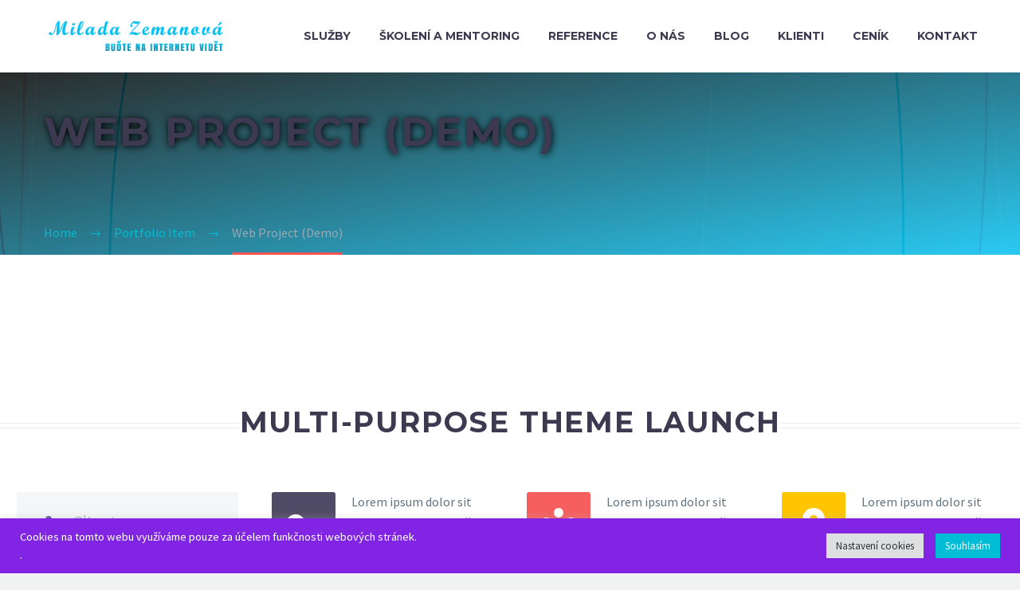

--- FILE ---
content_type: text/html; charset=utf-8
request_url: https://www.google.com/recaptcha/api2/anchor?ar=1&k=6LeAQYYUAAAAAAX2bjaVeFkhZ1YpxFFVH4Mm1tpO&co=aHR0cHM6Ly93d3cubWlsYWRhemVtYW5vdmEuY3o6NDQz&hl=en&v=PoyoqOPhxBO7pBk68S4YbpHZ&size=invisible&anchor-ms=20000&execute-ms=30000&cb=gjprms17i15s
body_size: 48721
content:
<!DOCTYPE HTML><html dir="ltr" lang="en"><head><meta http-equiv="Content-Type" content="text/html; charset=UTF-8">
<meta http-equiv="X-UA-Compatible" content="IE=edge">
<title>reCAPTCHA</title>
<style type="text/css">
/* cyrillic-ext */
@font-face {
  font-family: 'Roboto';
  font-style: normal;
  font-weight: 400;
  font-stretch: 100%;
  src: url(//fonts.gstatic.com/s/roboto/v48/KFO7CnqEu92Fr1ME7kSn66aGLdTylUAMa3GUBHMdazTgWw.woff2) format('woff2');
  unicode-range: U+0460-052F, U+1C80-1C8A, U+20B4, U+2DE0-2DFF, U+A640-A69F, U+FE2E-FE2F;
}
/* cyrillic */
@font-face {
  font-family: 'Roboto';
  font-style: normal;
  font-weight: 400;
  font-stretch: 100%;
  src: url(//fonts.gstatic.com/s/roboto/v48/KFO7CnqEu92Fr1ME7kSn66aGLdTylUAMa3iUBHMdazTgWw.woff2) format('woff2');
  unicode-range: U+0301, U+0400-045F, U+0490-0491, U+04B0-04B1, U+2116;
}
/* greek-ext */
@font-face {
  font-family: 'Roboto';
  font-style: normal;
  font-weight: 400;
  font-stretch: 100%;
  src: url(//fonts.gstatic.com/s/roboto/v48/KFO7CnqEu92Fr1ME7kSn66aGLdTylUAMa3CUBHMdazTgWw.woff2) format('woff2');
  unicode-range: U+1F00-1FFF;
}
/* greek */
@font-face {
  font-family: 'Roboto';
  font-style: normal;
  font-weight: 400;
  font-stretch: 100%;
  src: url(//fonts.gstatic.com/s/roboto/v48/KFO7CnqEu92Fr1ME7kSn66aGLdTylUAMa3-UBHMdazTgWw.woff2) format('woff2');
  unicode-range: U+0370-0377, U+037A-037F, U+0384-038A, U+038C, U+038E-03A1, U+03A3-03FF;
}
/* math */
@font-face {
  font-family: 'Roboto';
  font-style: normal;
  font-weight: 400;
  font-stretch: 100%;
  src: url(//fonts.gstatic.com/s/roboto/v48/KFO7CnqEu92Fr1ME7kSn66aGLdTylUAMawCUBHMdazTgWw.woff2) format('woff2');
  unicode-range: U+0302-0303, U+0305, U+0307-0308, U+0310, U+0312, U+0315, U+031A, U+0326-0327, U+032C, U+032F-0330, U+0332-0333, U+0338, U+033A, U+0346, U+034D, U+0391-03A1, U+03A3-03A9, U+03B1-03C9, U+03D1, U+03D5-03D6, U+03F0-03F1, U+03F4-03F5, U+2016-2017, U+2034-2038, U+203C, U+2040, U+2043, U+2047, U+2050, U+2057, U+205F, U+2070-2071, U+2074-208E, U+2090-209C, U+20D0-20DC, U+20E1, U+20E5-20EF, U+2100-2112, U+2114-2115, U+2117-2121, U+2123-214F, U+2190, U+2192, U+2194-21AE, U+21B0-21E5, U+21F1-21F2, U+21F4-2211, U+2213-2214, U+2216-22FF, U+2308-230B, U+2310, U+2319, U+231C-2321, U+2336-237A, U+237C, U+2395, U+239B-23B7, U+23D0, U+23DC-23E1, U+2474-2475, U+25AF, U+25B3, U+25B7, U+25BD, U+25C1, U+25CA, U+25CC, U+25FB, U+266D-266F, U+27C0-27FF, U+2900-2AFF, U+2B0E-2B11, U+2B30-2B4C, U+2BFE, U+3030, U+FF5B, U+FF5D, U+1D400-1D7FF, U+1EE00-1EEFF;
}
/* symbols */
@font-face {
  font-family: 'Roboto';
  font-style: normal;
  font-weight: 400;
  font-stretch: 100%;
  src: url(//fonts.gstatic.com/s/roboto/v48/KFO7CnqEu92Fr1ME7kSn66aGLdTylUAMaxKUBHMdazTgWw.woff2) format('woff2');
  unicode-range: U+0001-000C, U+000E-001F, U+007F-009F, U+20DD-20E0, U+20E2-20E4, U+2150-218F, U+2190, U+2192, U+2194-2199, U+21AF, U+21E6-21F0, U+21F3, U+2218-2219, U+2299, U+22C4-22C6, U+2300-243F, U+2440-244A, U+2460-24FF, U+25A0-27BF, U+2800-28FF, U+2921-2922, U+2981, U+29BF, U+29EB, U+2B00-2BFF, U+4DC0-4DFF, U+FFF9-FFFB, U+10140-1018E, U+10190-1019C, U+101A0, U+101D0-101FD, U+102E0-102FB, U+10E60-10E7E, U+1D2C0-1D2D3, U+1D2E0-1D37F, U+1F000-1F0FF, U+1F100-1F1AD, U+1F1E6-1F1FF, U+1F30D-1F30F, U+1F315, U+1F31C, U+1F31E, U+1F320-1F32C, U+1F336, U+1F378, U+1F37D, U+1F382, U+1F393-1F39F, U+1F3A7-1F3A8, U+1F3AC-1F3AF, U+1F3C2, U+1F3C4-1F3C6, U+1F3CA-1F3CE, U+1F3D4-1F3E0, U+1F3ED, U+1F3F1-1F3F3, U+1F3F5-1F3F7, U+1F408, U+1F415, U+1F41F, U+1F426, U+1F43F, U+1F441-1F442, U+1F444, U+1F446-1F449, U+1F44C-1F44E, U+1F453, U+1F46A, U+1F47D, U+1F4A3, U+1F4B0, U+1F4B3, U+1F4B9, U+1F4BB, U+1F4BF, U+1F4C8-1F4CB, U+1F4D6, U+1F4DA, U+1F4DF, U+1F4E3-1F4E6, U+1F4EA-1F4ED, U+1F4F7, U+1F4F9-1F4FB, U+1F4FD-1F4FE, U+1F503, U+1F507-1F50B, U+1F50D, U+1F512-1F513, U+1F53E-1F54A, U+1F54F-1F5FA, U+1F610, U+1F650-1F67F, U+1F687, U+1F68D, U+1F691, U+1F694, U+1F698, U+1F6AD, U+1F6B2, U+1F6B9-1F6BA, U+1F6BC, U+1F6C6-1F6CF, U+1F6D3-1F6D7, U+1F6E0-1F6EA, U+1F6F0-1F6F3, U+1F6F7-1F6FC, U+1F700-1F7FF, U+1F800-1F80B, U+1F810-1F847, U+1F850-1F859, U+1F860-1F887, U+1F890-1F8AD, U+1F8B0-1F8BB, U+1F8C0-1F8C1, U+1F900-1F90B, U+1F93B, U+1F946, U+1F984, U+1F996, U+1F9E9, U+1FA00-1FA6F, U+1FA70-1FA7C, U+1FA80-1FA89, U+1FA8F-1FAC6, U+1FACE-1FADC, U+1FADF-1FAE9, U+1FAF0-1FAF8, U+1FB00-1FBFF;
}
/* vietnamese */
@font-face {
  font-family: 'Roboto';
  font-style: normal;
  font-weight: 400;
  font-stretch: 100%;
  src: url(//fonts.gstatic.com/s/roboto/v48/KFO7CnqEu92Fr1ME7kSn66aGLdTylUAMa3OUBHMdazTgWw.woff2) format('woff2');
  unicode-range: U+0102-0103, U+0110-0111, U+0128-0129, U+0168-0169, U+01A0-01A1, U+01AF-01B0, U+0300-0301, U+0303-0304, U+0308-0309, U+0323, U+0329, U+1EA0-1EF9, U+20AB;
}
/* latin-ext */
@font-face {
  font-family: 'Roboto';
  font-style: normal;
  font-weight: 400;
  font-stretch: 100%;
  src: url(//fonts.gstatic.com/s/roboto/v48/KFO7CnqEu92Fr1ME7kSn66aGLdTylUAMa3KUBHMdazTgWw.woff2) format('woff2');
  unicode-range: U+0100-02BA, U+02BD-02C5, U+02C7-02CC, U+02CE-02D7, U+02DD-02FF, U+0304, U+0308, U+0329, U+1D00-1DBF, U+1E00-1E9F, U+1EF2-1EFF, U+2020, U+20A0-20AB, U+20AD-20C0, U+2113, U+2C60-2C7F, U+A720-A7FF;
}
/* latin */
@font-face {
  font-family: 'Roboto';
  font-style: normal;
  font-weight: 400;
  font-stretch: 100%;
  src: url(//fonts.gstatic.com/s/roboto/v48/KFO7CnqEu92Fr1ME7kSn66aGLdTylUAMa3yUBHMdazQ.woff2) format('woff2');
  unicode-range: U+0000-00FF, U+0131, U+0152-0153, U+02BB-02BC, U+02C6, U+02DA, U+02DC, U+0304, U+0308, U+0329, U+2000-206F, U+20AC, U+2122, U+2191, U+2193, U+2212, U+2215, U+FEFF, U+FFFD;
}
/* cyrillic-ext */
@font-face {
  font-family: 'Roboto';
  font-style: normal;
  font-weight: 500;
  font-stretch: 100%;
  src: url(//fonts.gstatic.com/s/roboto/v48/KFO7CnqEu92Fr1ME7kSn66aGLdTylUAMa3GUBHMdazTgWw.woff2) format('woff2');
  unicode-range: U+0460-052F, U+1C80-1C8A, U+20B4, U+2DE0-2DFF, U+A640-A69F, U+FE2E-FE2F;
}
/* cyrillic */
@font-face {
  font-family: 'Roboto';
  font-style: normal;
  font-weight: 500;
  font-stretch: 100%;
  src: url(//fonts.gstatic.com/s/roboto/v48/KFO7CnqEu92Fr1ME7kSn66aGLdTylUAMa3iUBHMdazTgWw.woff2) format('woff2');
  unicode-range: U+0301, U+0400-045F, U+0490-0491, U+04B0-04B1, U+2116;
}
/* greek-ext */
@font-face {
  font-family: 'Roboto';
  font-style: normal;
  font-weight: 500;
  font-stretch: 100%;
  src: url(//fonts.gstatic.com/s/roboto/v48/KFO7CnqEu92Fr1ME7kSn66aGLdTylUAMa3CUBHMdazTgWw.woff2) format('woff2');
  unicode-range: U+1F00-1FFF;
}
/* greek */
@font-face {
  font-family: 'Roboto';
  font-style: normal;
  font-weight: 500;
  font-stretch: 100%;
  src: url(//fonts.gstatic.com/s/roboto/v48/KFO7CnqEu92Fr1ME7kSn66aGLdTylUAMa3-UBHMdazTgWw.woff2) format('woff2');
  unicode-range: U+0370-0377, U+037A-037F, U+0384-038A, U+038C, U+038E-03A1, U+03A3-03FF;
}
/* math */
@font-face {
  font-family: 'Roboto';
  font-style: normal;
  font-weight: 500;
  font-stretch: 100%;
  src: url(//fonts.gstatic.com/s/roboto/v48/KFO7CnqEu92Fr1ME7kSn66aGLdTylUAMawCUBHMdazTgWw.woff2) format('woff2');
  unicode-range: U+0302-0303, U+0305, U+0307-0308, U+0310, U+0312, U+0315, U+031A, U+0326-0327, U+032C, U+032F-0330, U+0332-0333, U+0338, U+033A, U+0346, U+034D, U+0391-03A1, U+03A3-03A9, U+03B1-03C9, U+03D1, U+03D5-03D6, U+03F0-03F1, U+03F4-03F5, U+2016-2017, U+2034-2038, U+203C, U+2040, U+2043, U+2047, U+2050, U+2057, U+205F, U+2070-2071, U+2074-208E, U+2090-209C, U+20D0-20DC, U+20E1, U+20E5-20EF, U+2100-2112, U+2114-2115, U+2117-2121, U+2123-214F, U+2190, U+2192, U+2194-21AE, U+21B0-21E5, U+21F1-21F2, U+21F4-2211, U+2213-2214, U+2216-22FF, U+2308-230B, U+2310, U+2319, U+231C-2321, U+2336-237A, U+237C, U+2395, U+239B-23B7, U+23D0, U+23DC-23E1, U+2474-2475, U+25AF, U+25B3, U+25B7, U+25BD, U+25C1, U+25CA, U+25CC, U+25FB, U+266D-266F, U+27C0-27FF, U+2900-2AFF, U+2B0E-2B11, U+2B30-2B4C, U+2BFE, U+3030, U+FF5B, U+FF5D, U+1D400-1D7FF, U+1EE00-1EEFF;
}
/* symbols */
@font-face {
  font-family: 'Roboto';
  font-style: normal;
  font-weight: 500;
  font-stretch: 100%;
  src: url(//fonts.gstatic.com/s/roboto/v48/KFO7CnqEu92Fr1ME7kSn66aGLdTylUAMaxKUBHMdazTgWw.woff2) format('woff2');
  unicode-range: U+0001-000C, U+000E-001F, U+007F-009F, U+20DD-20E0, U+20E2-20E4, U+2150-218F, U+2190, U+2192, U+2194-2199, U+21AF, U+21E6-21F0, U+21F3, U+2218-2219, U+2299, U+22C4-22C6, U+2300-243F, U+2440-244A, U+2460-24FF, U+25A0-27BF, U+2800-28FF, U+2921-2922, U+2981, U+29BF, U+29EB, U+2B00-2BFF, U+4DC0-4DFF, U+FFF9-FFFB, U+10140-1018E, U+10190-1019C, U+101A0, U+101D0-101FD, U+102E0-102FB, U+10E60-10E7E, U+1D2C0-1D2D3, U+1D2E0-1D37F, U+1F000-1F0FF, U+1F100-1F1AD, U+1F1E6-1F1FF, U+1F30D-1F30F, U+1F315, U+1F31C, U+1F31E, U+1F320-1F32C, U+1F336, U+1F378, U+1F37D, U+1F382, U+1F393-1F39F, U+1F3A7-1F3A8, U+1F3AC-1F3AF, U+1F3C2, U+1F3C4-1F3C6, U+1F3CA-1F3CE, U+1F3D4-1F3E0, U+1F3ED, U+1F3F1-1F3F3, U+1F3F5-1F3F7, U+1F408, U+1F415, U+1F41F, U+1F426, U+1F43F, U+1F441-1F442, U+1F444, U+1F446-1F449, U+1F44C-1F44E, U+1F453, U+1F46A, U+1F47D, U+1F4A3, U+1F4B0, U+1F4B3, U+1F4B9, U+1F4BB, U+1F4BF, U+1F4C8-1F4CB, U+1F4D6, U+1F4DA, U+1F4DF, U+1F4E3-1F4E6, U+1F4EA-1F4ED, U+1F4F7, U+1F4F9-1F4FB, U+1F4FD-1F4FE, U+1F503, U+1F507-1F50B, U+1F50D, U+1F512-1F513, U+1F53E-1F54A, U+1F54F-1F5FA, U+1F610, U+1F650-1F67F, U+1F687, U+1F68D, U+1F691, U+1F694, U+1F698, U+1F6AD, U+1F6B2, U+1F6B9-1F6BA, U+1F6BC, U+1F6C6-1F6CF, U+1F6D3-1F6D7, U+1F6E0-1F6EA, U+1F6F0-1F6F3, U+1F6F7-1F6FC, U+1F700-1F7FF, U+1F800-1F80B, U+1F810-1F847, U+1F850-1F859, U+1F860-1F887, U+1F890-1F8AD, U+1F8B0-1F8BB, U+1F8C0-1F8C1, U+1F900-1F90B, U+1F93B, U+1F946, U+1F984, U+1F996, U+1F9E9, U+1FA00-1FA6F, U+1FA70-1FA7C, U+1FA80-1FA89, U+1FA8F-1FAC6, U+1FACE-1FADC, U+1FADF-1FAE9, U+1FAF0-1FAF8, U+1FB00-1FBFF;
}
/* vietnamese */
@font-face {
  font-family: 'Roboto';
  font-style: normal;
  font-weight: 500;
  font-stretch: 100%;
  src: url(//fonts.gstatic.com/s/roboto/v48/KFO7CnqEu92Fr1ME7kSn66aGLdTylUAMa3OUBHMdazTgWw.woff2) format('woff2');
  unicode-range: U+0102-0103, U+0110-0111, U+0128-0129, U+0168-0169, U+01A0-01A1, U+01AF-01B0, U+0300-0301, U+0303-0304, U+0308-0309, U+0323, U+0329, U+1EA0-1EF9, U+20AB;
}
/* latin-ext */
@font-face {
  font-family: 'Roboto';
  font-style: normal;
  font-weight: 500;
  font-stretch: 100%;
  src: url(//fonts.gstatic.com/s/roboto/v48/KFO7CnqEu92Fr1ME7kSn66aGLdTylUAMa3KUBHMdazTgWw.woff2) format('woff2');
  unicode-range: U+0100-02BA, U+02BD-02C5, U+02C7-02CC, U+02CE-02D7, U+02DD-02FF, U+0304, U+0308, U+0329, U+1D00-1DBF, U+1E00-1E9F, U+1EF2-1EFF, U+2020, U+20A0-20AB, U+20AD-20C0, U+2113, U+2C60-2C7F, U+A720-A7FF;
}
/* latin */
@font-face {
  font-family: 'Roboto';
  font-style: normal;
  font-weight: 500;
  font-stretch: 100%;
  src: url(//fonts.gstatic.com/s/roboto/v48/KFO7CnqEu92Fr1ME7kSn66aGLdTylUAMa3yUBHMdazQ.woff2) format('woff2');
  unicode-range: U+0000-00FF, U+0131, U+0152-0153, U+02BB-02BC, U+02C6, U+02DA, U+02DC, U+0304, U+0308, U+0329, U+2000-206F, U+20AC, U+2122, U+2191, U+2193, U+2212, U+2215, U+FEFF, U+FFFD;
}
/* cyrillic-ext */
@font-face {
  font-family: 'Roboto';
  font-style: normal;
  font-weight: 900;
  font-stretch: 100%;
  src: url(//fonts.gstatic.com/s/roboto/v48/KFO7CnqEu92Fr1ME7kSn66aGLdTylUAMa3GUBHMdazTgWw.woff2) format('woff2');
  unicode-range: U+0460-052F, U+1C80-1C8A, U+20B4, U+2DE0-2DFF, U+A640-A69F, U+FE2E-FE2F;
}
/* cyrillic */
@font-face {
  font-family: 'Roboto';
  font-style: normal;
  font-weight: 900;
  font-stretch: 100%;
  src: url(//fonts.gstatic.com/s/roboto/v48/KFO7CnqEu92Fr1ME7kSn66aGLdTylUAMa3iUBHMdazTgWw.woff2) format('woff2');
  unicode-range: U+0301, U+0400-045F, U+0490-0491, U+04B0-04B1, U+2116;
}
/* greek-ext */
@font-face {
  font-family: 'Roboto';
  font-style: normal;
  font-weight: 900;
  font-stretch: 100%;
  src: url(//fonts.gstatic.com/s/roboto/v48/KFO7CnqEu92Fr1ME7kSn66aGLdTylUAMa3CUBHMdazTgWw.woff2) format('woff2');
  unicode-range: U+1F00-1FFF;
}
/* greek */
@font-face {
  font-family: 'Roboto';
  font-style: normal;
  font-weight: 900;
  font-stretch: 100%;
  src: url(//fonts.gstatic.com/s/roboto/v48/KFO7CnqEu92Fr1ME7kSn66aGLdTylUAMa3-UBHMdazTgWw.woff2) format('woff2');
  unicode-range: U+0370-0377, U+037A-037F, U+0384-038A, U+038C, U+038E-03A1, U+03A3-03FF;
}
/* math */
@font-face {
  font-family: 'Roboto';
  font-style: normal;
  font-weight: 900;
  font-stretch: 100%;
  src: url(//fonts.gstatic.com/s/roboto/v48/KFO7CnqEu92Fr1ME7kSn66aGLdTylUAMawCUBHMdazTgWw.woff2) format('woff2');
  unicode-range: U+0302-0303, U+0305, U+0307-0308, U+0310, U+0312, U+0315, U+031A, U+0326-0327, U+032C, U+032F-0330, U+0332-0333, U+0338, U+033A, U+0346, U+034D, U+0391-03A1, U+03A3-03A9, U+03B1-03C9, U+03D1, U+03D5-03D6, U+03F0-03F1, U+03F4-03F5, U+2016-2017, U+2034-2038, U+203C, U+2040, U+2043, U+2047, U+2050, U+2057, U+205F, U+2070-2071, U+2074-208E, U+2090-209C, U+20D0-20DC, U+20E1, U+20E5-20EF, U+2100-2112, U+2114-2115, U+2117-2121, U+2123-214F, U+2190, U+2192, U+2194-21AE, U+21B0-21E5, U+21F1-21F2, U+21F4-2211, U+2213-2214, U+2216-22FF, U+2308-230B, U+2310, U+2319, U+231C-2321, U+2336-237A, U+237C, U+2395, U+239B-23B7, U+23D0, U+23DC-23E1, U+2474-2475, U+25AF, U+25B3, U+25B7, U+25BD, U+25C1, U+25CA, U+25CC, U+25FB, U+266D-266F, U+27C0-27FF, U+2900-2AFF, U+2B0E-2B11, U+2B30-2B4C, U+2BFE, U+3030, U+FF5B, U+FF5D, U+1D400-1D7FF, U+1EE00-1EEFF;
}
/* symbols */
@font-face {
  font-family: 'Roboto';
  font-style: normal;
  font-weight: 900;
  font-stretch: 100%;
  src: url(//fonts.gstatic.com/s/roboto/v48/KFO7CnqEu92Fr1ME7kSn66aGLdTylUAMaxKUBHMdazTgWw.woff2) format('woff2');
  unicode-range: U+0001-000C, U+000E-001F, U+007F-009F, U+20DD-20E0, U+20E2-20E4, U+2150-218F, U+2190, U+2192, U+2194-2199, U+21AF, U+21E6-21F0, U+21F3, U+2218-2219, U+2299, U+22C4-22C6, U+2300-243F, U+2440-244A, U+2460-24FF, U+25A0-27BF, U+2800-28FF, U+2921-2922, U+2981, U+29BF, U+29EB, U+2B00-2BFF, U+4DC0-4DFF, U+FFF9-FFFB, U+10140-1018E, U+10190-1019C, U+101A0, U+101D0-101FD, U+102E0-102FB, U+10E60-10E7E, U+1D2C0-1D2D3, U+1D2E0-1D37F, U+1F000-1F0FF, U+1F100-1F1AD, U+1F1E6-1F1FF, U+1F30D-1F30F, U+1F315, U+1F31C, U+1F31E, U+1F320-1F32C, U+1F336, U+1F378, U+1F37D, U+1F382, U+1F393-1F39F, U+1F3A7-1F3A8, U+1F3AC-1F3AF, U+1F3C2, U+1F3C4-1F3C6, U+1F3CA-1F3CE, U+1F3D4-1F3E0, U+1F3ED, U+1F3F1-1F3F3, U+1F3F5-1F3F7, U+1F408, U+1F415, U+1F41F, U+1F426, U+1F43F, U+1F441-1F442, U+1F444, U+1F446-1F449, U+1F44C-1F44E, U+1F453, U+1F46A, U+1F47D, U+1F4A3, U+1F4B0, U+1F4B3, U+1F4B9, U+1F4BB, U+1F4BF, U+1F4C8-1F4CB, U+1F4D6, U+1F4DA, U+1F4DF, U+1F4E3-1F4E6, U+1F4EA-1F4ED, U+1F4F7, U+1F4F9-1F4FB, U+1F4FD-1F4FE, U+1F503, U+1F507-1F50B, U+1F50D, U+1F512-1F513, U+1F53E-1F54A, U+1F54F-1F5FA, U+1F610, U+1F650-1F67F, U+1F687, U+1F68D, U+1F691, U+1F694, U+1F698, U+1F6AD, U+1F6B2, U+1F6B9-1F6BA, U+1F6BC, U+1F6C6-1F6CF, U+1F6D3-1F6D7, U+1F6E0-1F6EA, U+1F6F0-1F6F3, U+1F6F7-1F6FC, U+1F700-1F7FF, U+1F800-1F80B, U+1F810-1F847, U+1F850-1F859, U+1F860-1F887, U+1F890-1F8AD, U+1F8B0-1F8BB, U+1F8C0-1F8C1, U+1F900-1F90B, U+1F93B, U+1F946, U+1F984, U+1F996, U+1F9E9, U+1FA00-1FA6F, U+1FA70-1FA7C, U+1FA80-1FA89, U+1FA8F-1FAC6, U+1FACE-1FADC, U+1FADF-1FAE9, U+1FAF0-1FAF8, U+1FB00-1FBFF;
}
/* vietnamese */
@font-face {
  font-family: 'Roboto';
  font-style: normal;
  font-weight: 900;
  font-stretch: 100%;
  src: url(//fonts.gstatic.com/s/roboto/v48/KFO7CnqEu92Fr1ME7kSn66aGLdTylUAMa3OUBHMdazTgWw.woff2) format('woff2');
  unicode-range: U+0102-0103, U+0110-0111, U+0128-0129, U+0168-0169, U+01A0-01A1, U+01AF-01B0, U+0300-0301, U+0303-0304, U+0308-0309, U+0323, U+0329, U+1EA0-1EF9, U+20AB;
}
/* latin-ext */
@font-face {
  font-family: 'Roboto';
  font-style: normal;
  font-weight: 900;
  font-stretch: 100%;
  src: url(//fonts.gstatic.com/s/roboto/v48/KFO7CnqEu92Fr1ME7kSn66aGLdTylUAMa3KUBHMdazTgWw.woff2) format('woff2');
  unicode-range: U+0100-02BA, U+02BD-02C5, U+02C7-02CC, U+02CE-02D7, U+02DD-02FF, U+0304, U+0308, U+0329, U+1D00-1DBF, U+1E00-1E9F, U+1EF2-1EFF, U+2020, U+20A0-20AB, U+20AD-20C0, U+2113, U+2C60-2C7F, U+A720-A7FF;
}
/* latin */
@font-face {
  font-family: 'Roboto';
  font-style: normal;
  font-weight: 900;
  font-stretch: 100%;
  src: url(//fonts.gstatic.com/s/roboto/v48/KFO7CnqEu92Fr1ME7kSn66aGLdTylUAMa3yUBHMdazQ.woff2) format('woff2');
  unicode-range: U+0000-00FF, U+0131, U+0152-0153, U+02BB-02BC, U+02C6, U+02DA, U+02DC, U+0304, U+0308, U+0329, U+2000-206F, U+20AC, U+2122, U+2191, U+2193, U+2212, U+2215, U+FEFF, U+FFFD;
}

</style>
<link rel="stylesheet" type="text/css" href="https://www.gstatic.com/recaptcha/releases/PoyoqOPhxBO7pBk68S4YbpHZ/styles__ltr.css">
<script nonce="GrNDHyDvrderKg_ErnJoBw" type="text/javascript">window['__recaptcha_api'] = 'https://www.google.com/recaptcha/api2/';</script>
<script type="text/javascript" src="https://www.gstatic.com/recaptcha/releases/PoyoqOPhxBO7pBk68S4YbpHZ/recaptcha__en.js" nonce="GrNDHyDvrderKg_ErnJoBw">
      
    </script></head>
<body><div id="rc-anchor-alert" class="rc-anchor-alert"></div>
<input type="hidden" id="recaptcha-token" value="[base64]">
<script type="text/javascript" nonce="GrNDHyDvrderKg_ErnJoBw">
      recaptcha.anchor.Main.init("[\x22ainput\x22,[\x22bgdata\x22,\x22\x22,\[base64]/[base64]/[base64]/[base64]/[base64]/[base64]/KGcoTywyNTMsTy5PKSxVRyhPLEMpKTpnKE8sMjUzLEMpLE8pKSxsKSksTykpfSxieT1mdW5jdGlvbihDLE8sdSxsKXtmb3IobD0odT1SKEMpLDApO08+MDtPLS0pbD1sPDw4fFooQyk7ZyhDLHUsbCl9LFVHPWZ1bmN0aW9uKEMsTyl7Qy5pLmxlbmd0aD4xMDQ/[base64]/[base64]/[base64]/[base64]/[base64]/[base64]/[base64]\\u003d\x22,\[base64]\\u003d\x22,\x22w6M1VkzCucKawrTClcOzwrgZJsOlw7bDqXkBwoXDpsOmwonDikgaAcKcwooCNBVJBcOQw6vDjsKGwr16ViJSw4sFw4XCoCvCnRFbb8Ozw6PCtgjCjsKbaMOefcO9wrZMwq5vPy8ew5DCo2vCrMOQOsO/[base64]/CgVQkBcOINFXCkVACw5LDuwjChHctQsO+w7ESw7/[base64]/wpPCgMOaXXHCkSnDmHfCtzJSa8OQB8OwwqjDn8O7wqd6wrpMRnZ+OMO8wpMBGcOebxPCi8KXWlLDmDojRGhVEUzCsMKfwqA/BSnCrcKSc3zDuh/[base64]/Cr8K/w44vw7hOw4wRFMK0w71Pw6dvBDPDpQ7Cu8Kww4E9w44cw5PCn8KvFMKVTwrDg8O2BsO7HGTCisKoPjTDplpmYwPDtjrDj0kOYsOhCcK2wp3DhsKka8K/wp4rw6UiXHEcwq4/[base64]/CgMOIY8KQw4cIKsKRwp3Doxx1XMK/SsORJMOUJsKRH3XDjcODYgZwBTBgwopiBDRIIMK+wqJkfygQw6Myw4TCjTrDhHcLwpt6eR/CqMKzwqVuNsOQw4oHwojDgHjCkQtaAnfChsKEJcO6OU/DpQTDphkDw5nComA3BMKfwp9HfBXDiMO1wp/DjsOvwqrCnMOCY8OoJMKgfcOMQsO3wp9HQMKiRQIAw6DDmUjDqsKJT8O+w54DVcOWa8Ocw7R/w50dwrvCssKRQj/[base64]/CnMKDQGQjOSsEwoHCk8KoP8K3w4/DjcKgP8KTIMOcZwLDrMKQMkbDoMOGOyUyw5EjUHM9wqVrw5M0ecKsw4o1wpPClcKJwoQzTBDCj2xDSmjDlmLCucKPw4TDmcKRNcOGwpbCtmYJw7gQZ8KOw6ktXH/CgcK1YMKIwo98wqt6U1opGcOTw6PDuMO1Q8KVBsO7w6/[base64]/DgyvChMOoNxwaD8Onw5pdwrbCk8ODwr0YwpBDw6EZbcO+wrPDmMKuGVbCn8OBwosZw7zDoS42w7zDucKqAnEZZz/ChRFtTMO3e2PDssKOwo3ChAnCm8KLw5fCk8K5w4FPfsOSesK7N8OMwqXCvmwwwp98wr3Crz4dI8KFa8KCTB3ClmAzF8Kwwo/DgMO1MC0rKEPCjh7CoCXDmnhqK8OnGMO7XDfCkXrDuzjDln7DjcK3L8OcwqjCmMKjwqRqIhLDqMOEKMOXwpLCs8O1HsKATSZ7TWLDkcKqPcOfCmosw5o5w5/[base64]/CgcOkw5nDrcKGwo8hw5PCv8OKOsKEwqPCvA1iwooNXTDCjMOLw7bDm8KoKcOsSGDDs8ObQTvDtRnDvMKNw5ZoUsKGw5nCgU/DhsK1eAFaFMKQZcOwwq3DqsO7wrgWwrrCpEsaw4bDicKqw7xcHcO5UsK9TnTCvsO1N8KSwqsqNm0nbMOLw7ZWwrlwJMKaL8Oiw4HCpBPCg8KPD8O9dF3DmcO9T8KSHcOsw64Jwr3CoMOfXxYAScOqdwZHw6tKw4tzfwkCa8OefgViesKKOTzDlE/Ci8K1w5Y5w7fCgsKrw5fClsKbXkpwwq4dOMO0GS3DhsOYwqB8RVhuw5zDpGDDt3dQcsOGwpVBw74UWMK9H8ONwr3DpxQEKAMNWGjDonbCnlrCp8Oiwr7DhcKVO8KwN1NLw5/DsCQvOMK/w5nCl0YqOxjCmxJfw75VFMKwWRDDj8OOUMK0eR4nTR0gYcOPJzHDjsOuw5cpOUYUwqbCo0BKwrDDkMOXbRtJTSZ3wpBcwrjCl8KewpTCsAzCqMOyIsOJw4jCjQHDri3DtT1HM8OQegrCmsK2b8OJw5VdwqrCuWTCsMKPwrs7w4pmwo/DnFJQSsOhF2s+w6lYw5UTw7rCkx4oMMKbw6JLw67DvMK9w5nDinAlHyjDjMOQw5h/w7fDlC06Q8OAHsOew5Bjw6lbaSzDv8K6wpjCvhRtw6fCsHoww7XDtUUfwpzDpxkKwq9lFW/CkWLDgcOCwofCnsK6w6kKw6PCm8OeV1fDm8OUfMK9wqcmwqlww4HDjAIMwo1dwoLDrC1Ow47DrcOQwqJJaiHDrXItw6nCiwPDvUrCsMONPMK/d8K7wrPDpcKHwpXCtsOcOcKIwrXCrcK2wrlPw4BJNg0nT3Eqc8OiYQ3DpcKKV8Kgw4RaDhJ3wo0MM8O4F8OLXsOkw4I+w51xAsOfwqplIMKzw4Ikw5dIHcKoQ8O8L8OtEUZhwrjCqmPDqMKzwp/[base64]/[base64]/CnMOmR10GwqnCp8Knwoxiwp5ow5/ClTBZwqnCg1t4w67ClcOzF8KnwpoTRsK2wpp0w54Tw4jCj8Kiw4l1fcOIw6vChsO3w6p/[base64]/DqcKwAMO0w7LDscOQHRU7DnTDgMOvw4wFw7Z9w6DCgDnCiMKEwpR7wrnCjDzCicObNCQ3DEbDqMONeQAKw7LDijbCu8OCw5ZgP3l9wqh9ccO/[base64]/Cnx45fsK4GU7DvRHClcKFCDdMw695XWrDsTErwoXCriTCukNaw4ZHw7fDt2A8CMO9AsK0woopwp4VwowxwoPDjsKPwqzDgh/DncOvZQ7DsMOMSsKaaU/DjwIvwpsiKsKAw7vCrsObw7FkwqNVwpASHQ3DpnzDuw4Mw4HDiMO2ZcO/[base64]/CtCPClSRRw4sTc0XCksODTMKrdMOrA8KlXsK8w589WUTCrwvDjcKcRcKxw7XDlgTCkWshw5HCosOSwp/CssKrFwLCvsOHw504Kx3CocKQKFFWUG3DusK3Shk6ccKWDsKwRsKvw4XCo8OrR8OuTcOQwrUCeVvCosK/wr/Cm8OYw40owoTCrDtkecOYexLCrcOuXQQLwohAwp0JK8KDw5Mew4NTwpbCm2rDrMKaWcKEwoF9w6V/wqHCgDk3w7rDgGTCh8KQw6Y3MC51wpzCilAFw7gracOJw7bDq0tnw7fCmsKaRcOsWjfChXHDtHFpwoxhwqg8CsOZR2F5wqTDiMOawpzDo8Kjw5rDmcOPI8KRQMKZwqTCk8K5woTDvcKxO8OVwr0/wp91ZsO5w6zCtsOuw6XDvMKDw4LClS4wwpnCkXRdAC/[base64]/OMOLI1/Cm8OAPDAbw58iRcOVI8O+worDvB0LaGHDpRJ4w7xMwrsvXCcNKMKlf8K6wqQHw58vw5UEKcKIwrRGw7htXMKmKsKdwpIaw4HCh8OsJSRiFS3CusO0wqHDhsOEw6PDtMKxwphpAk7DhMO3I8OUw6PCuHJSZMKjwpRGHT/[base64]/DrhkawoPDtsKyw4bCtcKhwqNnSWZWFmB4YDLChcKrX3hewonChgjCh30ywrwRwrllwo/DlcOYwp8Ew7DCssKWwqjDmDDDh2PDpC1qw7NhPk/[base64]/Dr8O5woHDkx9fw4dww7Ekw4PDhGnCqW7DgVHDtMKSdRTDrcO8wq7DsVsKw4wvJsKywpB6CcK3d8OIw4nCtcOqDQ/[base64]/[base64]/DlMOGwoDCtcKGM8KmICkdw5jCold9wqouw75kG2lcckPDgsOJwq1JbxRww6PCqiHDrSbDqTRgMBtIC1MUwo5nwpTCvMKJwpDDjMKXecOAwoRGw7gbw6IUwq3Dq8KawonDgsKEbcKPAhhmYXZODMOBwphxwqAJwrcjw6PClSRwP1pYZsOYI8KzaQ/[base64]/w5zDoRfCgMO1wqIfOcOxEBHDksOuI25PEsOrw6LClALDmMOCJ044wrnCumnCr8Oewo/DpcOpTBfDh8Krw6HCqXXCvkUnw6XDqsKxwokEw5IIwpDCvcKiwpDDn3LDtsKwwr/Dvlx6wo5nw5M3w6XDtMKZTMKxw48rPsOwWsK2dDfCocKWwrYnwqDClyHCrG8yYD7CuzcowqDDpT08MCnCk2rCl8OVW8K3wrsPfgDDu8KELnQJw77Cr8Oow7TDvsKncsOMwqNZKmvDqcOTSF8mw6zCom7Ch8K8w67DjUHDlEvCp8KZF31oKcKEw6o5CU/Dq8KBwo0jBlzDqMKqTsKsMQcuMsKhaHgXB8KnTMKCPw0aNsKTwr/[base64]/CicKYBMOaw4xVw6FTw41sUGR2aivDrTlIeMKBw6xaMzPCl8KwUkwbw7hZQ8KVGcOyV3A/w61mccOsw6LCmMOBbE7Ci8KcEikRwpIzXTN2ZMKMwpTCvERROsO/w5zCksK5w7jDoAPCvcK/w7rDs8OTe8KxwojDgMOdHMKswp7Dg8Oew4Q3acOuwrAXw6vDihx5wrYfw68Pw5M0WivDriRNw7FNTMOJRMKcdcKDw4I5CsKSQMO2w4zDksOJbcK7w4fCjxcPXC/Cg2fDpTfDk8KDwrViwqgLwr8KO8KMwoZNw7B2FX/Cq8O/wrLCq8O/wpHCi8OLwq3CmGHCgcKzw4BJw6w6w7jDq0/[base64]/Ck8KCflRjDSPDrsKXwpJPw51VPcOXUznDnBEdVcKTwqHDog1rY0gWw7DDiTF4woxxwp7Cn2fCggdIOMKbdlPCpcKtwqsbfy/CvBPDvilswpHDpMKOUcOnwpB9wrXDgMKIRFYiGsKQw7HCvMKGN8KIYjnDjlAwbsKHwp7Cgz1Zw6kvwrcaBXTDjcOdBCrDo0FlfMOdw50jVUrCtAjDncK5w4LClQzCvsKqw7RpwojDhgRFXmgbGWdpwpkTw4/[base64]/DgMKXw7wGH8O6GsKCw4jDmsKSdSIqw4DDt8OUAgQRbMOBM07DnhY8wqzCukh9PMOww7t1TyzDh1Q0w5vDsMOaw4oZwo5Cw7PDtcKhwq4XOVvDqkF4wrJUwoPCmcOJXsOqw7/DusKtGiJ6w4I8OcKzAQvCo1d3f1jCqsKHUWXDk8Ogw6XDqB8EwrnCvMONwoBFw5LCsMO3woTCr8KDJ8OpZ1ZHF8O1wqQbGFDCusO4w4rCgRzCu8KJw73ChMOSFX0Neg7CvSXCmcKcQAvDqDnDryrDnMOUw7hywqFuw4/CvsKfwrTCosO+U0zDtsKyw5N5RiAdwp4qFMKhN8KXDMObwpB2wpfDtsOGw7B5BMK+woHDmTwiwpnDr8OvQsKuwroVK8ONR8KYXMOvUcONwp3Dr3rDiMO/acKJATPCjC3DoEwTwqtww6/DmlLCnC3CgsK3A8KpdB7Dq8OmP8KLXMOUaS/CnsOww6TDimNXU8O7F8KKw7jDsgXDj8OHwq/ChsK5RsKBw4TDpcOJw6vDkkstQcKwLMO/GAYAWcOfQjzDsz/[base64]/DhR1Yw4BfenJ/U8K/BsORw7zDpcOORl3DrcKWfMO8wpsOF8KSw7QwwqfDjBgFQ8K8eQkeZMOPwo95w73CkTzCuX4GBV/CiMKawrMEwqvChHvCl8KEw6tKw4Z4CTbCsAA/[base64]/woRWelFMwpXCoyRMw7xnw57CjMKaw6/DlsOcH1cewpZzwpRdBsKtSGDChBXCqjNcw5nCkMKpKMKMeF9lwq9JwqPCmVE1ZwIeCQtWwobCo8ORI8OIwoDCrMKEMicHNj1tT3/DtyfCnMOca13ClcOgMcKCZcK6w59fw5ZJwofCgno+O8OHwr90UMOgwoLDgMOZPsOXAiXCiMOydC3DnMOFR8O2w4TDjhvCiMO1w5bClWHCjQzDuF3CrRB0woQSw5JnfMOjwpBufQImw77DrTzDr8OjXcKcJmXDr8KNw7/Cl10jwppwJMOSw70twoNmLsKuQ8O7wpVSK34LJMODw7d0V8KQw7DCoMOGAsKRMMOiwrnDp00EPzAIw6U1eALDhAfDimxXwpnDvENQY8Oww53DksOSwq14w4LCjExfEsKXQsKdwqwUw5fDgcOfwrzCl8K6w6LDscKffW/DkCwiZMKEOW1SV8O8AsOowqjDqMOlQRnClkvCgBvCtikUwoNBwopAK8OQw6/[base64]/FMOzFsKHw5Iaw60KwozDpsOEOgVyfsO6w5/CkGHCuGtvZcOsBS8/VUbDo0FEOEHDnH3Du8Okw6vDlH5qwoXDvGYPaXlDecO+wqoNw4lHw4NcOmTCsxwLwpxda2HCohDDhDXDucOjwp7CvyFsHcOKw4rDicObLUMXWVhEw5Zhb8OUw5/[base64]/CpcO2DV7CjcKwHXZYw4fCkWwFZyLCmcOTw70Ywr8oFVdcScONwpDDsEfDg8KGSsORQsKUJ8ObYWzCgMOfw6/Csw4Jw6jDv8KrwrHDiwsMwp/CpcKiw6tOw7VvwrjDvBoDJVbDisODZMO2wrF/w4fDmFDCtX8CwqUtw6rDtmDDpzZCUsOuEW3ClsKbDVHCph8sP8Ocw4/DqsK7WsKzA2V9wr5IIsK4w5nCpsKgw6LCo8OxXQQ2wpnCoi5WKcK0w4jDgAgxDxzDgcKRwp9Kw47Di0BzOsKcwpTCnBHDhmdPwoTDusOBw5DCoMOrw7l7dsO5eUUbUsOYTU1qLCVRw6DDhwVTwoBnwoR5w47DqiBrwpDCuxYUwrt2w5B3Bn/DlMKnwpIzw4tuGUJGw5A7wqjCicKbNSxwJFTDjlDCj8KHwpnDiQcGwpkRw5nCvWrDhsKMw7XDg05Tw5djw4lbfMK5wojDrRrDt1g/aGE+w6XCoSDDhSzCkg8zwoHClyjCvWkaw5sBw6fDizDCv8KudcKjwrHDn8OPwrRNOT95w5NQOcKrwr/Cr2zCt8Kpw5spwr/[base64]/w4jDmsOqwo3CoX3DtMOZwpzClhHDvcK6w43ChsKkw7B8LxRqCsOFwrI/wpl0NcONXzUwacKuBGrDrsKpIcKSwpXCrA7CjiBSf018wqPDoQ8AalrCssKVASvDj8Ohw6p6IXvDvjjDiMOww7cZw7/CtsOPYBzCmsOow7kTasKCwp3DgMKCHjAIV2zDmFsewrBRCcOgeMOvwrs2wpcAw6PChMOEDMKyw75PwonCi8OEwqEhw4XCt2rDk8OLLX1Lwq/Cp2MaNMKxRcOhwoDCtsODwqrDsU/[base64]/KmE8wocHHFLCgnDDlcKgJlvCoRXDnllaeMKuwoDDiD0Kw5DCo8OjOhUswqTDjMOQQcOWNCPDlV7CsAAGw5RKahTDnMOzwo42IVjDozfCo8O2NVzCsMK4JkYtKsOuLEN/wo3DncKHHGkJwoVoQgFPw7xqBRDDr8KSwr8IHsOgw5bCksO4LwnClsOAw7LDohPDgsO2w5w4wo4TLWrCmsOrIMOfVT/CrsKWT0fCusOiwr1zXkVrw4wASGx3fMK5wpJRw5/DrsOYw79ODmDCr1VdwoVaw4VVw785w6hKw7rChMKmwoMXV8KtSH3DhsKow713wpfDvC/DmsOqwqZ5DVZqwpDDncKlwo0WVxJowqrCh1PCocKuRMKuw6TDsEVNw5k9w40BwpPDqcKlw4RqNEjDoD/CsxjCm8KeCcKawoU/[base64]/[base64]/CnsKGwpjDj1RMFcOZw5x7wrXDtcKgM8K/RB3CkxLDvzDDs0t4AMK0XlfCqMKVw5JGwqQ0VsKbwpbDuD/DmMOhCmXDrGAaV8KqdcKFOH7Dnj/[base64]/[base64]/[base64]/DpQHCgsKcwo53w6PDo8OcR8OuwpNswqxcwrvDqy3ChcOLNifDh8ORw4nCiMOXXsK1wrpuwp8oVGBgGRR/[base64]/Djmx8w77DicKPWArCn8KwwoTDhi7ChsOjeMKpSMO1YcKcw7zCgcOiFMONwopxwoxVLcOrw7htwpAKRk44w6Ejw67DmsONwoRDwoHCrsOXwrZfw4LCu1rDjMOXwqLDqmcOP8KNw7jDjgB/w4NibcOLw5IkPcKDJQB2w7IiRMO2PRccwqUhw6djwo5QZiRSAgvCusOLVA/Dlgsow4nDo8Krw4PDjV7DvEfCj8KTw4MEw6PCmDVXA8O9w5Idw5bCiDfDkjHDoMOXw4fCqj7ClcOhwpnDg2/DtMOWwq7CnMKkwovDqHsOR8OPw4gmwqrCusOedHjCt8ORfHjDsg3DszkwwpPDoCbCr3bDocKKTR7CrsK/woU2JsKSCgRvPhLDqV8dwopmJzXDqEPDoMOiw4MowodBw79XDcOiwrp7GMK2wrIsWmIZw6bDvsObO8OrRQIkwpNKaMKMwqxWYg5+w7vDqMO5w6AdZEvCoMOnP8OxwprCo8KPw5bDjh3ChcKiBAbDpUzCoEDDrCEwBsOwwpXDoxLCrmM/awvDqTIbw6LDjcO3HXYXw40GwpETwrTDi8OHw7UhwpJzwqvDrsKLfcOvVcKzZ8OvwonCjcKqw6ZhQ8OsBj9Kw4bCpcOfZFpkWCRlYhZAw7vCi3MYHx4cY2PDnRPDmQPCsygawpzDuRMsw43CiyvCscOrw5Y8RykTHMKGJ2fDn8KQwo8saCbCo3Bqw6zDj8KgH8OdBi/[base64]/bcO5E8OOWTPCtsKSa27Dq3bCu8KGT8KULTklYcOjw7xgR8ONeyXDpsOfeMKtwoVKwrEdJmLDlsO+YcKmQk7CucO8w7cGw6ZXw6/[base64]/Du3/[base64]/DrlBXf8OkPcOYwpVFw6TDhCzDlMK5UMOrw6gObBEYw7Iowr4LdMKtw6cXBxsSw5HCm0sOZcOeUWHCqzFZwpcCUgfDgMO9UcOlwr/CtzYVwpPChcKhdirDoW9ew7M+Q8KaR8O4dwxDKsKfw7LDmsOiFCxlURAcwq/CmCrCuwbDk8O0bRMJD8KNW8OYw4hDaMOIw5bCvW7DtDfCiBbCpVFcwr1Ea0Z+w4DCh8KpdjLDjMO3wqzCkWNuwosAw6jDggHCj8KlJ8K4wqbDs8Kvw5/Ci3vDscOlwpV1HRTDv8KmwoHDsBxCw5xvBULDnQFCdcONw4DDoG1ew6pRJlbDv8Kwcmd4PFEuw6jCl8Occ0HDpTZdwrMvw4fCicOfbcKnNMKGw4NYw7FCFcK7wq7Cr8KOTgrDiHHCsh1swobCszlIPcOoVGZ6DVYKwq/Do8KxKjFIBzPChMKjw5Ngw5DCjsK6XcKObcKCw7HCoQhvNF/DiAYawqcxw53Ds8OeWTRawp/[base64]/Dv8O8wqnCpsOiEcKrw4XDjGMkc8OgTVHDoEJnXcKeEMOmw796Z3Jbw5cSwofCn8OXGn7DqMK/OcO8A8O1w7/CuzdJdcKewphLQV3ChDjCuDDDncKXwqd+BnzCmsO7wq3DrDJgfMO6w5nDksKVYXHCmsKSwpI/NjJ9w4cLwrLDjMO2P8Obw4vChcKCw7Ujw59KwpMPw4zDh8KJS8OMYAfCpcKGfxB/bUHCpCpLbz7CtsKuUMOrwoQjwop0w55ZwonCqcK1wo5Dw6nDosKKw4ljw6PDmsOBwpwvGMOoM8O9VcOiOF8nLTTChsK0LcKQwpjDgsKqwrbCnmkbw5DCrGoCa1TDsy7DsmjClsOhBjjCqMKdOA8/w4XDjcKOwqM3D8KMw6wkwpkawr8RTj9VbMKzwpQJwoLCnlbDiMKaHlHChBjDu8KmwrNMSElsDyTCvMOOBMK4UMKrVcObw4EGwpHDtcOiAsOxwptKOMOKGzTDqghHw6bCmcOdw50lw7TCisKKwp8PVcKuZsKsE8KWJcOICnPDrTxHwqMbwqDDgn1mwr/[base64]/CqsKrR8OmJWVxfzTDjFFcwqfDk3N9H8Ktw7whwrsJw61rwpdOWwI/M8OjUMK6w7Z+wqsgw5HDo8KWTcK2wq9CdyUGdsOcwro5UFEdVDJgw47DosOSEsOsasOsOAnCpDrCk8OBBcKxF01Jw7vDrcOQeMO/woBsbcKTOTDCqcOAw5/Ck3jCui9Aw5HCosO4w4oJeXhpNcKUAxfCrx7Cm1AAwpLDjsOiw5XDvRzDoQ9fPkRORsKLwpAGEMOZw6tAwpxWF8KKwpHDjcOSwoo2w4/DgDVPCx3CncOnw5lHfsKhw7nDkcKTw5nCsC8cwpdNRS19Ync1w4Bww4h6w5RbZcKsEMO7w7nDnmteAcOrwprDm8OzBmZHwp/CiFHDtUPDnh/CosKJfAZcGcOtS8Osw58bw73CgXDCkcOmw7bClMOsw5IJI09Fc8OSXyPCjsO8AiUpw70mwq7DrsOfwq7CksOxwqTClC1Tw67CusKbwrJSwqzDggV+woTDp8K3w6tNwpUWP8KQHMOOw6nDjmtSeANjwrvDncK9wpvCklPDn1fDtw/Cl3XCmiXDjlcBw6c0WDvCo8Kww4LCj8O+wpxiGhHCtsKaw5TCpVxQIMKHw4zCvjpVwrJ+BnV3wrh5PTfCnVULw5g0fVwgwovCv2ATwqkYTsKbfUfDpWHDhsKOw6TCicKuKMKAwo0Nw6LCmMK/wpYlGMOqwqDDm8KRE8KSJjjDqsKXXAfCnWs8N8Kvw4DDhsOnVcKKNsKFwrrCoxzDugTCtUfChRDCpcKCFxkNw4h0w7HDicKUHlzCvVfCkjw9w4fCs8KxMcKXwrgFw7xnwq/ClMOSTsO2KULCnMOEw7XDswHCu07DscKtwpdMB8OCR30BUsKSH8OdE8OxHXU/[base64]/CjcOLT8KYTk3Dl1wRw5lrRMOGw749w4YVEMOeJVjDt8K3QMKcw77DqMKKWUQEIsKmwqvDpkdtwonCsW3CrMOeBcOsNiPDhCvDuwHCiMOIc2PDjiwawoxxL39JKcO4wrVhJcKGw6TCpmHCpSrDqsKnw5jDlDVVw7fDvxh1FcOOwq3DjhHCpzxtw6jCs0Qxwo/[base64]/w6FfcsOvBcOOworDgsOEWUVwwp7Cs3/Dv8OxI8OEwovCilDCkwBvI8OJSj5NE8O5w6ZVw5gbwovClcOGdDVBw4TCrQXDhsKRVRd9w5/CsBDCgcOzwpDDqlDCqRIhKmXDhS12IsK9wqLCqS3CtMK5FgTCljV1CXJQbsOxSEzCgMObwq01wqMqwr8PNMO/[base64]/[base64]/Do8K2dkUwV3TCqwASw7oedFEAwrdbwpcgaxXDkMK/wo3DinB9bMOUZMKBfsKyTm4OSsKdKMKUwq06w4vCoSFRZzrDpAESFMKlMHtdAQAlHmUnIBXCvHnDm2LDjywrwpMmw417aMKED14zBcK9w5zDlcOMw53CkXZ0w5I5Q8KoZcOsUlXConhpw6lMB3fDqULCv8OZw7/CmHhcYx7DtRttf8O/wrB0dRdtTidsFGNVEk7Cv3jCqsKCFXfDoD/DhzLCgSvDlDPDowPCjzTDscOuK8OLJ0vCqcOMT1ZQFhpYIRjCtmMoehZ/dsKew7nDpcOJIsOsUsOMFMKVc2sRUXsmw4LCv8O2LVpUw7nDlWDCisOjw7bDp0bCkWIVw6tGwq4jJ8KEwrDDolwswqHDj2LCnMKgKMODw48+CsKVcCwnJMKuw6YmwpvDgBbDlMOtw4zDlcK/woQsw5/CknDDn8KjO8KFw6zClsKSwrjCnXfDpnN0dEPClRgvw7Y6w5TCiRHDoMKSw7rDuRcqFcKZwonDoMO3XcO9wptCw7fDrMOBwq3Dr8OGwovCrcOGCj9/TGIBw61PBcOlMcKyeAYBRgVXwoHDg8Ocwrcgw63CrRRQwpM6wrPDozTCmBc/wr/DvR/[base64]/WDwLL8KUwr9oKcOjw5sww7PCisKFHWEIwqPChn9fw63Dl0JEw5cIwp1bUFHCq8KLw5bCtMKXFwHCl1vCs8K9MMOrw5A6cXzDlkLDolIjEMORw7B+QsOQJFbCmV/[base64]/Duj7CvcOXIiobw6XDpcKbwqnCrMOEwrM+wq4fw4IGw7dFwo4wwr/[base64]/KcKUBMOScyhtwpU3Q8KHDsK6dAV3LVXDogfDu3vCkw3Dn8OPU8ONwp7CoAEhw5AFQMOVFCfCv8KTw5JCbg9pw7MZw4hZdcO6wpBICW/Dlxg7woJtwogMX3kPw4vDoMOge2/[base64]/OBp/HcOLwrdWfcOAw5PCq8OcasK8NsK9wqw8w5/DjFjCrsKJRl4XPSLCo8KAGMOAwqXDncKNMA/[base64]/DhF1bE8OwwpRHw4zDkDtlw5BbVMOpbMKPwr/CqcK9wr/CvlMMwppKwrnCqMOSwofDm0zDtsOKMsKTwo/Cjy1OJWJ4OgvCisKnwq11w4NWwoEVNcKPDMO1wpLDgCXCtwVLw5R3DnzDjcKkw7ZxWB9fG8Knwq0HZ8O9RmNZw54lw55PDRXDmcOtw7/Ck8K5MSRLwqPDv8KqwpLCvC7ClnrDiUnCk8O1w55iw4Yyw5bDrzbDkG8mwpsaNTbDtMKsZUDCpMKqKD7ClMOKSsK+TBPDr8KMwqHCg1BnMsO0w5TCkV83w4VQw7jDjgsew4cyVxBtc8O/[base64]/[base64]/CsEFywrZ3BFHDjcKKw4LDr8KfaFQdOCIUwoYmfMK+woZDI8Ozwo3DiMOnwqDDpMKjw5ptw6zCosKjw5R/wrVOw5PCuw8RCsK6YE80wofDncOJwqp7woBFw6LDvD4NW8KCF8OcK10hCFRrJXMfXgvCrTrDgArCuMK5wqIvwp/DkMKhXnUudAVawrM3BMK+wqbDlMOcw6UqZcKWwqtzQsOvw5tdWsOwYWzCosKSLhzDsMO/[base64]/[base64]/Ct2sSwpbDr8OJUsOrw6jCnMO/aX5Tw7bDlT0Tw7vCo8Kxf3EgUcOmaBPDuMOfwqfCjypyCcK5AVDDqMK7cicndsO4YzZSw6/Cp31Rw5ljCFbDlMKxwo3DrsOhw77Dn8OJdcOOw6nCmMOMTMO3w5HDsMKcwrfDgVMYHsKZw5bCosOAw70nOQIrVsKMw7vChRJdw5Bfw4fCq25DwozCgHnCmMK2wqTDocO/[base64]/ClTglwrjCicOdKCUawr0nwoDCpMOxwow/[base64]/CoMK0aBRlfsOGw4tFwo/Chj5vbcOjblLDgsOibcO9bsKGw6JPw5Z8bMOwFcKCPsOSw6zDmcKpw7/CoMOpfTrClcOiwrV8w4HCn1sNw6NSwojDoxhewpjCqWJbwq/DssKWBycnGcOzw6tfLRfDi2/Dm8KLwpFmwo/Cn2fDo8OMw7wjVRYCw4cFw7nCnMOpXMKnw5TDucK8w6ohw6fCgsKHwocEBsO+wqMLw7XDlF5SI1o9w53DtiU/wrTDksKRFsOlwqgbBMKFesOMwqgvwoXCpcO6w6jDrkPDrgXCsHfDvgfCi8KYXxPDsMKZw75/[base64]/w5vCqMO7wq7CqMOuYcK7dAEgw49zYcOkwozCkBPChMKVwrbDusKgChnCmy3CgsKEGcO1OQ5EMQYbwo3DtcOHw7Nawrx4w6kXw4lsHXZnNlFfwpvCr2NnHMOLwrvDu8KhIB/CtMKJR1Z3wqRlMMKKw4LDpcOIwr9kBWhMwoV/[base64]/CjANMw6owCiTCmHNgL8KOwp/CukbDvzB6H8O8WGDCoTTCs8OCUMOTwrbDsEItFcOJOcKgwqEAw4XDg3XDqSsIw63Du8OZfcOlHcOkw5Flw5tva8OYFxgBw5AiFg3Dv8Ksw7JKTsObwqjDsXgTBMK6wrvDkMO/w5rDtQsHRcKQB8Kkwo49MRMkw54dw6TDq8KmwqsAeCLCjSXDrcKGw5Ftwolcwr/CnBB9LcOITwVHw5TDiVLDg8Oxw6ZMwrzClsONIl5Ga8ODwpzDmsK0PcOYw5x2w4cyw4FuOcOww5/CvcORw4/CvMOlwqcpU8OoMmjCq3Bqwr4Lw4FJBcOcGydhQFDCj8KQcSx+MlhewpctwoPCjjnCsXBGwos4PsKOHMK3wpttUcKBFlkjw5jCq8KpfMOTwpnDiFsLA8Ksw6TCq8OafhLCpcOHdMOVw7bDscKlJcOUd8Oqwq7DlHlaw7xDwq/[base64]/XiXCgFIXMT7CnnzDpsOewrFAazzCjETDqsOGw4oLwq7CjyHDlTtewrfCuH/DhsOKIWZ7A3PClWTDgsOwwoDDsMKDaVLDtn/Cn8K6FsOQw6nCmQBXwpESPMKOTgloasOWw5Y8wp/Dsm9HW8KQAAhPw57DvsK+wqbDusKkwoXCusKtw7M1IcKZwox3wpzChcKIA1kiw5/DmcKFwqLCpcKyG8Ksw6sKGFtow5xLwrtQOHUkw6I+X8KOwqQXDAbDlgQsDyfDnMKiw4jDisKxw6BdChzCpDXDqGDDgcKGE3LCrQzCisO5w6VMwpnCi8OWfcKZwrAnLAh5wqvDgsKtYxRFIMODY8OdIUrDk8Owwpx9DsOeJjMAw5rDsMOxC8Ozw6PCnk/Ci14qSAgPf3TDtsKRw5TCuklFP8O6NcOBwrPDt8ONMcKswqgoIMOUwpU4woNFwpLDvMKnDsKMwpDDpMK0CsOrw53DhMOQw7/DnErCsQt7w7MOCcKlwoTCr8K5Y8KjwprDvsO9OywPw6/Dr8O2EsKTfMOOwpwKVsKjNMKww5dcXcKgQDx9wovCjMOjKAltK8KPwqrDvQt6eW/[base64]/DrQkfw4TDgcOtwo3CrX1BdCdiaX7ClMOMUD0dwoV0asOHw5wbZ8OIK8KBw4PDujnDscKVw6XCsRlswoTDvwzCqcK1YsO3w5DCiw5Cw5pDEsKCw6lPHw/CiUZEZ8OywonCq8O3w4rCmF9Ew71geBjCowHDqVrDlMOLPw0vw5LCj8Oxw6HDmsOGwrDCscOHXCHCqsK0woLDvzxSw6bCrl3DrsKxc8KJw6LDkcKPX2nCqFrCnsK9EcKww7jCp2Alw5HCvMOjw7tYAMKVPHjCtMK/T1JIw4bCmDoeXMOGwrFGYcKow5p5wpUNwpcYw60vfMKiw7TCisKawrrDhcKGJULDqFbDmE7Chkh+wq7Cugx+Z8KRw4NZYsKmGyopBBsWCsO8wqvCmsK4w6bCrMKxVMOEJl4/LMKkfXQXwpPDocOiw5nCtsOXw6MJwrRjF8OfwrfDnAvClWEOw7MJw49lwpjDpE4EFhdywqZxw7DDtsOAalc+QMO5w4Q8CW9Gw7AiwoNTEldpw5nCv3PDnxUYZ8KmNjXCqMOeaXVGbxrDi8OEwofDjhEsDcK5w5jCiz4NO0/[base64]\\u003d\x22],null,[\x22conf\x22,null,\x226LeAQYYUAAAAAAX2bjaVeFkhZ1YpxFFVH4Mm1tpO\x22,0,null,null,null,1,[21,125,63,73,95,87,41,43,42,83,102,105,109,121],[1017145,362],0,null,null,null,null,0,null,0,null,700,1,null,0,\[base64]/76lBhnEnQkZnOKMAhnM8xEZ\x22,0,0,null,null,1,null,0,0,null,null,null,0],\x22https://www.miladazemanova.cz:443\x22,null,[3,1,1],null,null,null,1,3600,[\x22https://www.google.com/intl/en/policies/privacy/\x22,\x22https://www.google.com/intl/en/policies/terms/\x22],\x22wV8M3xCibSAdyCHi7Nkm6pkV/mpi10xo7ZajIBdxSHE\\u003d\x22,1,0,null,1,1769084381488,0,0,[61,149,39],null,[125,62,149],\x22RC-AUomMUDSQZinSQ\x22,null,null,null,null,null,\x220dAFcWeA4bjDQMzGHWV9yTzEDTv4CE4FIVAhsgpLyW3_v-k26TDuNA8895DNnzqM6lS40-oJ1B-0RkPBmocGb78hIInfkQNc7DZQ\x22,1769167181389]");
    </script></body></html>

--- FILE ---
content_type: text/css
request_url: https://www.miladazemanova.cz/wp-content/themes/thegem/css/gallery.css?ver=5.0.2.2
body_size: 2590
content:
.gallery-preloader-wrapper > .row {
	margin-left: -10px;
	margin-right: -10px;
}

.gem-gallery-grid {
	padding: 0 10px;
}

.gem-gallery-grid .gallery-set {
	position: relative;
	padding: 0;
	margin: 0;
	list-style: none;
}

.gem-gallery-grid.without-padding .gallery-set {
	padding: 0;
}

.gem-gallery-grid .gallery-set .gallery-item {
	padding: 0 0px;
	margin: 0 0 0px 0;
	text-align: center;
	display: inline-block;
	overflow: hidden;
}
.gaps-margin.gem-gallery-grid .gallery-set .gallery-item {
	margin-bottom: 0px;
}
.gem-gallery-grid.metro .gallery-set .gallery-item {
	vertical-align: bottom;
}
.gem-gallery-grid.without-padding .gallery-set .gallery-item {
	padding: 0;
	margin: 0;
}
.gem-gallery-grid.gallery-lazy-scroll .gallery-item.item-lazy-scroll-not-inited {
	-webkit-transition-duration: 0s !important;
	-moz-transition-duration: 0s !important;
	-o-transition-duration: 0s !important;
	transition-duration: 0s !important;
}
.gem-gallery-grid.gallery-lazy-scroll .gallery-item.item-lazy-scroll .wrap {
	visibility: hidden;
}
.gem-gallery-grid.gallery-lazy-scroll .gallery-item.item-lazy-scroll.item-lazy-scroll-showed .wrap {
	visibility: visible;

	-webkit-animation: fadeInGalleryItem 1s ease;
	-moz-animation: fadeInGalleryItem 1s ease;
	-o-animation: fadeInGalleryItem 1s ease;
	animation: fadeInGalleryItem 1s ease;

	-webkit-animation-fill-mode: both;
	-moz-animation-fill-mode: both;
	-o-animation-fill-mode: both;
	animation-fill-mode: both;
}

@-webkit-keyframes fadeInGalleryItem {
	0% {
		-moz-transform: translateY(40px);
		-ms-transform: translateY(40px);
		-webkit-transform: translateY(40px);
		-o-transform: translateY(40px);
		transform: translateY(40px);

		zoom: 1;
		-webkit-opacity: 0;
		-moz-opacity: 0;
		filter: alpha(opacity=0);
		opacity: 0;
	}

	100% {
		-moz-transform: translateY(0px);
		-ms-transform: translateY(0px);
		-webkit-transform: translateY(0px);
		-o-transform: translateY(0px);
		transform: translateY(0px);

		zoom: 1;
		-webkit-opacity: 1;
		-moz-opacity: 1;
		filter: alpha(opacity=100);
		opacity: 1;
	}
}

@-moz-keyframes fadeInGalleryItem {
	0% {
		-moz-transform: translateY(40px);
		-ms-transform: translateY(40px);
		-webkit-transform: translateY(40px);
		-o-transform: translateY(40px);
		transform: translateY(40px);

		zoom: 1;
		-webkit-opacity: 0;
		-moz-opacity: 0;
		filter: alpha(opacity=0);
		opacity: 0;
	}

	100% {
		-moz-transform: translateY(0px);
		-ms-transform: translateY(0px);
		-webkit-transform: translateY(0px);
		-o-transform: translateY(0px);
		transform: translateY(0px);

		zoom: 1;
		-webkit-opacity: 1;
		-moz-opacity: 1;
		filter: alpha(opacity=100);
		opacity: 1;
	}
}

@-o-keyframes fadeInGalleryItem {
	0% {
		-moz-transform: translateY(40px);
		-ms-transform: translateY(40px);
		-webkit-transform: translateY(40px);
		-o-transform: translateY(40px);
		transform: translateY(40px);

		zoom: 1;
		-webkit-opacity: 0;
		-moz-opacity: 0;
		filter: alpha(opacity=0);
		opacity: 0;
	}

	100% {
		-moz-transform: translateY(0px);
		-ms-transform: translateY(0px);
		-webkit-transform: translateY(0px);
		-o-transform: translateY(0px);
		transform: translateY(0px);

		zoom: 1;
		-webkit-opacity: 1;
		-moz-opacity: 1;
		filter: alpha(opacity=100);
		opacity: 1;
	}
}

@keyframes fadeInGalleryItem {
	0% {
		-moz-transform: translateY(40px);
		-ms-transform: translateY(40px);
		-webkit-transform: translateY(40px);
		-o-transform: translateY(40px);
		transform: translateY(40px);

		zoom: 1;
		-webkit-opacity: 0;
		-moz-opacity: 0;
		filter: alpha(opacity=0);
		opacity: 0;
	}

	100% {
		-moz-transform: translateY(0px);
		-ms-transform: translateY(0px);
		-webkit-transform: translateY(0px);
		-o-transform: translateY(0px);
		transform: translateY(0px);

		zoom: 1;
		-webkit-opacity: 1;
		-moz-opacity: 1;
		filter: alpha(opacity=100);
		opacity: 1;
	}
}

.gem-gallery-grid .gallery-set .gallery-item .wrap {
	max-width: 100%;
	position: relative;
}
.gem-gallery-grid .gallery-set .gallery-item .overlay-wrap {
	max-width: 100%;
	position: relative;
	overflow: hidden;
	z-index: 0;
}
.gallery-item .image-wrap {
	overflow: hidden;
}
.gallery-item .image-wrap.img-circle {
	border-radius: 50%;
	-moz-border-radius: 50%;
	-webkit-border-radius: 50%;
}
.gem-gallery-grid.without-padding .gallery-item .image-wrap {
	border-radius: 0;
	-moz-border-radius: 0;
	-webkit-border-radius: 0;
}
.gallery-item .image-wrap img {
	max-width: 110%;
	height: auto;
}

.gem-gallery-grid:not(.hover-horizontal-sliding) .gallery-item .image-wrap img {
	position: relative;
	left: -5%;
}

.gem-gallery-grid.without-padding .gallery-item .image-wrap img {
	border-radius: 0;
	-moz-border-radius: 0;
	-webkit-border-radius: 0;
}

.gallery-item .overlay {
	display: none;
	position: absolute;
	left: 0;
	right: 0;
	top: 0;
	bottom: 0;
	z-index: 2;
	overflow: hidden;
}

.gallery-item .overlay .overlay-circle {
	display: none;
}

.gallery-item .overlay.img-circle {
	border-radius: 50%;
	-moz-border-radius: 50%;
	-webkit-border-radius: 50%;
}

.gem-gallery-grid.without-padding .gallery-item .overlay {
	border-radius: 0;
	-moz-border-radius: 0;
	-webkit-border-radius: 0;
}

.gallery-item .overlay .gallery-item-link {
	display: block;
	position: absolute;
	left: 0;
	right: 0;
	top: 0;
	bottom: 0;
	text-decoration: none;
	z-index: 2;
	cursor: pointer;
}

.gallery-item .overlay .gallery-item-link.not-link {
	cursor: default;
}

.gallery-item .overlay .slide-info {
	display: none;
}

.gem-gallery-grid .slide-info {
	position: static;
	text-align: left;
	padding: 19px 15px 17px 15px;
}

.slideinfo .fancybox-title {
	text-align: center;
	width: 100%;
	padding: 10px 0;
}

.slideinfo .fancybox-title .slide-info-title {
	display: block;
	text-transform: uppercase;
}

.slideinfo .fancybox-title .slide-info-summary {
	display: block;
	padding: 10px 0 0;
}

.gallery-item .overlay .overlay-content {
	display: table;
	width: 100%;
	height: 100%;
}

.gallery-item .overlay .overlay-content .overlay-content-center {
	display: table-cell;
	width: 100%;
	height: 100%;
	text-align: center;
	vertical-align: middle;
	padding: 30px;
}

.hover-gradient .gallery-item .overlay .overlay-content .overlay-content-center {
	text-align: left;
	vertical-align: top;
}

.hover-gradient .gallery-item .overlay .overlay-content-inner .subtitle {
	display: none !important;
}

.gem-gallery-grid.hover-gradient.fullwidth-columns-4 .gallery-item:not(.double-item) .overlay .overlay-content-inner .subtitle {
	display: block !important;
}

@media only screen and (min-width: 550px) and (max-width: 1550px) {
	.gem-gallery-grid.hover-gradient.fullwidth-columns-4 .gallery-item:not(.double-item) .overlay .overlay-content-inner .subtitle {
		display: none !important;
	}
}

.hover-gradient .gallery-item .overlay .overlay-content-inner .title {
	position: absolute;
	left: 30px;
	right: 30px;
	top: auto !important;
	bottom: 25px;
}

.hover-gradient .gallery-item .overlay .overlay-content .overlay-content-center {
	padding: 25px 30px;
}

.gallery-item .overlay .overlay-content .overlay-content-inner {
	display: inline-block;
}
.gallery-item .overlay .overlay-content .overlay-content-inner
.gallery-item .overlay a.icon {
	display: inline-block;
	text-decoration: none;
	margin-left: 10px;
}

.gallery-item .overlay a.icon:first-child {
	margin-left: 0;
}
.gem-gallery-grid.hover-horizontal-sliding .gallery-item .overlay .overlay-content .overlay-content-inner{
	width: 100%;
}


.gallery-item .overlay .subtitle,
.gallery-item .overlay .subtitle a,
.gallery-item .overlay .subtitle p {
	text-decoration: none;
}

.gallery-item .overlay .subtitle a {
	cursor: pointer;
}

@media only screen and (min-width: 1920px) {
	.gem-gallery-grid.fullwidth-columns-4 .fullwidth-block .gallery-set .gallery-item {
		width: 20%;
	}

	.gem-gallery-grid.fullwidth-columns-4 .fullwidth-block .gallery-set .gallery-item.double-item:not(.double-item-vertical) {
		width: 40%;
	}

	.gem-gallery-grid.fullwidth-columns-5 .fullwidth-block .gallery-set .gallery-item {
		width: 16.665%;
	}

	.gem-gallery-grid.fullwidth-columns-5 .fullwidth-block .gallery-set .gallery-item.double-item:not(.double-item-vertical) {
		width: 33.333%;
	}
}

@media only screen and (min-width: 1680px) and (max-width: 1920px) {
	.gem-gallery-grid.fullwidth-columns-4 .fullwidth-block .gallery-set .gallery-item {
		width: 25%;
	}

	.gem-gallery-grid.fullwidth-columns-4 .fullwidth-block .gallery-set .gallery-item.double-item:not(.double-item-vertical) {
		width: 50%;
	}

	.gem-gallery-grid.fullwidth-columns-5 .fullwidth-block .gallery-set .gallery-item {
		width: 20%;
	}

	.gem-gallery-grid.fullwidth-columns-5 .fullwidth-block .gallery-set .gallery-item.double-item:not(.double-item-vertical) {
		width: 40%;
	}
}

@media only screen and (min-width: 992px) and (max-width: 1680px) {
	.gem-gallery-grid .fullwidth-block .gallery-set .gallery-item {
		width: 25%;
	}

	.gem-gallery-grid .fullwidth-block .gallery-set .gallery-item.double-item:not(.double-item-vertical) {
		width: 50%;
	}
}

@media only screen and (min-width: 700px) and (max-width: 992px) {
	.gem-gallery-grid .fullwidth-block .gallery-set .gallery-item,
	.gem-gallery-grid .gallery-set .gallery-item {
		width: 33.333332%;
	}

	.gem-gallery-grid .fullwidth-block .gallery-set .gallery-item.double-item:not(.double-item-vertical),
	.gem-gallery-grid .gallery-set .gallery-item.double-item:not(.double-item-vertical) {
		width: 66.66%
	}
}

@media only screen and (max-width: 700px) {
	.gem-gallery-grid .fullwidth-block .gallery-set .gallery-item,
	.gem-gallery-grid .gallery-set .gallery-item {
		width: 50%;
	}

	.gem-gallery-grid .fullwidth-block .gallery-set .gallery-item.double-item:not(.double-item-vertical),
	.gem-gallery-grid .gallery-set .gallery-item.double-item:not(.double-item-vertical) {
		width: 100%;
	}
}

@media only screen and (max-width: 550px) {
	.gem-gallery-grid .fullwidth-block .gallery-set .gallery-item,
	.gem-gallery-grid .gallery-set .gallery-item {
		width: 100%;
	}

	.gem-gallery-grid .gallery-set .gallery-item.double-item-vertical .image-wrap img {
		width: 110%;
	}
}

@media only screen and (min-width: 992px) and (max-width: 1120px) {
	.with-sidebar .gem-gallery-grid.columns-3 .gallery-item {
		width: 50%;
	}

	.with-sidebar .gem-gallery-grid.columns-3 .gallery-item.double-item:not(.double-item-vertical) {
		width: 100%;
	}
}

@media only screen and (min-width: 992px) and (max-width: 1100px) {
	.gem-gallery-grid.columns-4 .gallery-item {
		width: 33.3333%;
	}

	.gem-gallery-grid.columns-4 .gallery-item.double-item:not(.double-item-vertical) {
		width: 66.66%;
	}
}

.gem-gallery-grid.metro.fullwidth-columns-4 .fullwidth-block .gallery-set .gallery-item,
.gem-gallery-grid.metro.fullwidth-columns-5 .fullwidth-block .gallery-set .gallery-item {
	width: auto;
}

/* Default hover */

.gem-gallery-grid.hover-default .fullwidth-block .overlay .subtitle {
	display: block;
}

@media only screen and (max-width: 380px) {
	.gem-gallery-grid.hover-default .gallery-item .overlay .subtitle {
		display: none;
	}
}

@media only screen and (min-width: 1120px) {

	.with-sidebar .gem-gallery-grid.hover-default .gallery-item .overlay .subtitle {
		display: none;
	}

	.with-sidebar .gem-gallery-grid.hover-default .gallery-item.double-item .overlay .subtitle {
		display: block;
	}
}

@media only screen and (min-width: 992px) and (max-width: 1040px) {
	.with-sidebar .gem-gallery-grid.hover-default .gallery-item .overlay .subtitle {
		display: none;
	}

	.with-sidebar .gem-gallery-grid.hover-default .gallery-item.double-item .overlay .subtitle {
		display: block;
	}
}

@media only screen and (min-width: 992px) and (max-width: 1120px) {
	.gem-gallery-grid.hover-default.columns-3 .gallery-item .overlay .subtitle {
		display: none;
	}

	.gem-gallery-grid.hover-default.columns-3 .gallery-item.double-item .overlay .subtitle {
		display: block;
	}
}

@media only screen and (min-width: 1100px),
			screen and (min-width: 832px) and (max-width: 1030px) {

	.gem-gallery-grid.hover-default.columns-4 .gallery-item .overlay .subtitle {
		display: none;
	}

	.gem-gallery-grid.hover-default.columns-4 .gallery-item.double-item .overlay .subtitle {
		display: block;
	}
}

@media only screen and (min-width: 832px) and (max-width: 1100px) {
	.gem-gallery-grid.hover-default.columns-4 .gallery-item .overlay .subtitle {
		display: none;
	}

	.gem-gallery-grid.hover-default.columns-4 .gallery-item.double-item .overlay .subtitle {
		display: block;
	}
}

@media only screen and (min-width: 992px) {

	.with-sidebar .gem-gallery-grid.hover-default.columns-4 .gallery-item .overlay .title {
		font-size: 17px;
	}
}

@media only screen and (min-width: 1170px) and (max-width: 1250px),
			screen and (min-width: 900px) and (max-width: 992px) {

	.gem-gallery-grid.hover-default .fullwidth-block .gallery-item .overlay .title {
		font-size: 17px;
	}
}

@media only screen and (max-width: 768px) {
	.gem-gallery-grid.hover-default .fullwidth-block .gallery-item .overlay .subtitle {
		display: block;
	}
}

@media only screen and (max-width: 460px) {
	.gem-gallery-grid.hover-default .fullwidth-block .gallery-item .overlay .subtitle {
		display: none;
	}
}

@media only screen and (min-width: 1250px) and (max-width: 1770px),
			screen and (min-width: 992px) and (max-width: 1170px),
			screen and (min-width: 768px) and (max-width: 900px) {

}

@media only screen and (min-width: 1170px) and (max-width: 1250px),
			screen and (min-width: 900px) and (max-width: 992px) {

	.gem-gallery-grid.hover-default .fullwidth-block .gallery-item .overlay .title {
		font-size: 17px;
	}
}

@media only screen and (max-width: 370px) {
}

/* Zooming blur hover */

.gem-gallery-grid.hover-zooming-blur .gallery-item .overlay .overlay-line {
	display: none;
}

.gem-gallery-grid.hover-zooming-blur .gallery-item .overlay a.icon:before {
	display: inline-block;
	width: 70px;
	height: 70px;
	text-align: center;
	font-size: 35px;
	line-height: 68px;
	border-radius: 35px;
	-moz-border-radius: 35px;
	-webkit-border-radius: 35px;
}


.gem-gallery-grid.hover-zooming-blur .gallery-item .overlay .subtitle,
.gem-gallery-grid.hover-zooming-blur .gallery-item .overlay .subtitle p {
}

@media only screen and (min-width: 992px) and (max-width: 1060px),
			screen and (min-width: 768px) and (max-width: 800px) {

}

@media only screen and (max-width: 380px) {
	.gem-gallery-grid.hover-zooming-blur .gallery-item .overlay .subtitle {
		display: none;
	}
}

@media only screen and (min-width: 992px) and (max-width: 1100px),
			screen and (min-width: 768px) and (max-width: 830px) {

	.with-sidebar .gem-gallery-grid.hover-zooming-blur.columns-2 .gallery-item .overlay .subtitle {
		display: none;
	}
}

@media only screen and (min-width: 768px) {
	.gem-gallery-grid.hover-zooming-blur.columns-4 .gallery-item .overlay .subtitle {
		display: none;
	}

	.gem-gallery-grid.hover-zooming-blur.columns-4 .gallery-item.double-item .overlay .subtitle {
		display: block;
	}
}

@media only screen and (min-width: 992px) and (max-width: 1120px) {
	.gem-gallery-grid.hover-zooming-blur.columns-3 .gallery-item .overlay .subtitle {
		display: none;
	}

	.gem-gallery-grid.hover-zooming-blur.columns-3 .gallery-item.double-item .overlay .subtitle {
		display: block;
	}
}

@media only screen and (min-width: 1120px) {
	.with-sidebar .gem-gallery-grid.hover-zooming-blur.columns-3 .gallery-item .overlay .subtitle {
		display: none;
	}

	.with-sidebar .gem-gallery-grid.hover-zooming-blur.columns-3 .gallery-item.double-item .overlay .subtitle {
		display: block;
	}
}

@media only screen and (min-width: 992px) {

	.with-sidebar .gem-gallery-grid.hover-zooming-blur.columns-4 .gallery-item .overlay .title {
		font-size: 17px;
	}
}

@media only screen and (min-width: 1250px) and (max-width: 1820px),
			screen and (min-width: 992px) and (max-width: 1170px),
			screen and (min-width: 768px) and (max-width: 900px) {


	.gem-gallery-grid.hover-zooming-blur .fullwidth-block .gallery-item .overlay .title {
		font-size: 19px;
	}

	.gem-gallery-grid.hover-zooming-blur .fullwidth-block .gallery-item .overlay .subtitle {
		display: none;
	}

	.gem-gallery-grid.hover-zooming-blur .fullwidth-block .gallery-item.double-item .overlay .subtitle {
		display: block;
	}
}

@media only screen and (min-width: 1170px) and (max-width: 1250px),
			screen and (min-width: 900px) and (max-width: 992px) {

	.gem-gallery-grid.hover-zooming-blur .fullwidth-block .gallery-item .overlay .title {
		font-size: 17px;
	}

	.gem-gallery-grid.hover-zooming-blur .fullwidth-block .gallery-item .overlay .subtitle {
		display: none;
	}

	.gem-gallery-grid.hover-zooming-blur .fullwidth-block .gallery-item.double-item .overlay .subtitle {
		display: block;
	}
}

/* Gradient hover */

.gem-gallery-grid.hover-gradient .gallery-item .overlay .overlay-line {
	display: none;
}

.gem-gallery-grid.hover-gradient .gallery-item .overlay a.icon:before {
	display: inline-block;
	width: 70px;
	height: 70px;
	text-align: center;
	font-size: 35px;
	line-height: 68px;
	border-radius: 35px;
	-moz-border-radius: 35px;
	-webkit-border-radius: 35px;
}

.gem-gallery-grid.hover-gradient.fullwidth-columns-4 .gallery-item:not(.double-item) .overlay a.icon:before {
	width: 40px;
	height: 40px;
	text-align: center;
	font-size: 16px;
	line-height: 38px;
	border-radius: 20px;
	-moz-border-radius: 20px;
	-webkit-border-radius: 20px;
}


.gem-gallery-grid.hover-gradient .gallery-item .overlay .subtitle,
.gem-gallery-grid.hover-gradient .gallery-item .overlay .subtitle p {
}

@media only screen and (min-width: 992px) and (max-width: 1060px),
			screen and (min-width: 768px) and (max-width: 800px) {

}

@media only screen and (max-width: 380px) {
	.gem-gallery-grid.hover-gradient .gallery-item .overlay .subtitle {
		display: none;
	}
}

@media only screen and (min-width: 992px) and (max-width: 1100px),
			screen and (min-width: 768px) and (max-width: 830px) {

	.with-sidebar .gem-gallery-grid.hover-gradient.columns-2 .gallery-item .overlay .subtitle {
		display: none;
	}
}

@media only screen and (min-width: 768px) {
	.gem-gallery-grid.hover-gradient.columns-4 .gallery-item .overlay .subtitle {
		display: none;
	}

	.gem-gallery-grid.hover-gradient.columns-4 .gallery-item.double-item .overlay .subtitle {
		display: block;
	}
}

@media only screen and (min-width: 992px) and (max-width: 1120px) {
	.gem-gallery-grid.hover-gradient.columns-3 .gallery-item .overlay .subtitle {
		display: none;
	}

	.gem-gallery-grid.hover-gradient.columns-3 .gallery-item.double-item .overlay .subtitle {
		display: block;
	}
}

@media only screen and (min-width: 1120px) {
	.with-sidebar .gem-gallery-grid.hover-gradient.columns-3 .gallery-item .overlay .subtitle {
		display: none;
	}

	.with-sidebar .gem-gallery-grid.hover-gradient.columns-3 .gallery-item.double-item .overlay .subtitle {
		display: block;
	}
}

@media only screen and (min-width: 992px) {

	.with-sidebar .gem-gallery-grid.hover-gradient.columns-4 .gallery-item .overlay .title {
		font-size: 17px;
	}
}

@media only screen and (min-width: 1250px) and (max-width: 1820px),
			screen and (min-width: 992px) and (max-width: 1170px),
			screen and (min-width: 768px) and (max-width: 900px) {


	.gem-gallery-grid.hover-gradient .fullwidth-block .gallery-item .overlay .title {
		font-size: 19px;
	}

	.gem-gallery-grid.hover-gradient .fullwidth-block .gallery-item .overlay .subtitle {
		display: none;
	}

	.gem-gallery-grid.hover-gradient .fullwidth-block .gallery-item.double-item .overlay .subtitle {
		display: block;
	}
}

@media only screen and (min-width: 1170px) and (max-width: 1250px),
			screen and (min-width: 900px) and (max-width: 992px) {

	.gem-gallery-grid.hover-gradient .fullwidth-block .gallery-item .overlay .title {
		font-size: 17px;
	}

	.gem-gallery-grid.hover-gradient .fullwidth-block .gallery-item .overlay .subtitle {
		display: none;
	}

	.gem-gallery-grid.hover-gradient .fullwidth-block .gallery-item.double-item .overlay .subtitle {
		display: block;
	}
}

@media (max-width: 768px) {
	body .gem-gallery-grid .gallery-set .gallery-item{
		padding: 0;
	}
}

.gem-gallery-grid.hover-vertical-sliding  .gallery-set,
.gem-gallery-grid.hover-horizontal-sliding  .gallery-set,
.hover-horizontal-sliding .gallery-item  .overlay .overlay-content .overlay-content-center,
.gem-gallery-grid.hover-vertical-sliding  .gallery-item .overlay .overlay-content .overlay-content-center {
	text-align: left;
}
.gem-gallery-grid.hover-vertical-sliding  .gallery-item .overlay .overlay-content .overlay-content-center {
	vertical-align: top;
}
.gem-gallery-grid.hover-horizontal-sliding  .gallery-item .overlay .overlay-content .overlay-content-center {
	vertical-align: bottom;
}

.gem-gallery-grid.hover-vertical-sliding  .subtitle,
.gem-gallery-grid.hover-horizontal-sliding  .subtitle {
	display: none;
}
.gem-gallery-grid.hover-vertical-sliding .double-item  .subtitle,
.gem-gallery-grid.hover-horizontal-sliding .double-item  .subtitle {
	display: block;
}

.gallery-item .overlay a.icon:before {
	font: 32px 'thegem-icons';
}

.hover-default .gallery-item  .overlay a.icon.photo:before {
	content: '\e60f';
}

.hover-default .gallery-item  .overlay a.icon.link:before {
	content: '\e61d';
}

.gallery-item .overlay a.icon.photo:before {
	content: '\e629';
}

.gallery-item .overlay a.icon.link:before {
	content: '\e61c';
}
.gem-gallery-grid.hover-default .gallery-item .overlay a.icon:before {
	font-size: 48px;
}
.gem-gallery-grid.hover-vertical-sliding  .overlay .title {
	margin-top: 15px;
}
.gem-gallery-grid.hover-vertical-sliding .subtitle {
	padding-top: 38px;
}
.gem-gallery-grid.hover-horizontal-sliding  .title {
	margin-bottom: 17px;
	margin-top: -5px;
}
.gem-gallery-grid.hover-horizontal-sliding .overlay a.icon {
	padding-bottom: 20px;
}
.gem-gallery-grid.hover-horizontal-sliding .subtitle {
	padding-bottom: 15px;
}
.gem-gallery-grid.hover-horizontal-sliding .overlay-line {
	background-color: #FFFFFF;
	font-size: 0;
	height: 2px;
	line-height: 1;
	max-width: 100%;
	margin-bottom: 34px;
}
.gem-gallery-grid.hover-vertical-sliding .overlay-line{
	background-color: #FFFFFF;
	font-size: 0;
	height: 2px;
	max-width: 100%;
	line-height: 1;
	margin-top: 14px;
	margin-bottom: 14px;
}

.gem-gallery-hover-vertical-sliding  .gem-gallery-item {
	text-align: left;
}
.gem-gallery-hover-default .gem-gallery-preview-carousel-wrap .gem-gallery-item .gem-gallery-caption,
.gem-gallery-hover-vertical-sliding .gem-gallery-preview-carousel-wrap .gem-gallery-item .gem-gallery-caption,
.gem-gallery-hover-horizontal-sliding .gem-gallery-preview-carousel-wrap .gem-gallery-item .gem-gallery-caption  {
	display: block;
}

.gem-gallery-grid.hover-circular .gallery-item .overlay .overlay-circle {
	display: block;
}

.active .gem-gallery-item-image {
	position: relative;
}
.active .gem-gallery-item-image:after {
	width: 100%;
	height: 4px;
	position: absolute;
	content: '';
	top: 0;
	left: 0;
	opacity: 1;
}

@media all and (max-width: 552px) {
	body .gem-prev.disabled,
	body .gem-next.disabled {
		visibility: visible;
		z-index: 1000;
	}
	body .gem-gallery .gem-gallery-preview-carousel-wrap .gem-prev:after,
	body .gem-gallery .gem-gallery-preview-carousel-wrap .gem-next:after {
	 opacity: 1;
	 z-index: 1000;
	}
	.gem-gallery  .gem-gallery-item .gem-gallery-item-image a:before,
	.gem-gallery  .gem-gallery-grid.gallery-item .overlay {
		display: none;
	}
	body  .gem-gallery  .gem-gallery-preview-carousel-wrap .gem-gallery-item a:after,
	body  .gem-gallery .gem-gallery-preview-carousel-wrap .gem-gallery-line {
		display: none;
	}
	body .gem-gallery .gem-gallery-preview-carousel-wrap .gem-prev:after {
		transform: none;
		-moz-transform: none;
		-webkit-transform: none;
		-o-transform: none;
		-ms-transform: none;
	}
	body .gem-gallery .gem-gallery-preview-carousel-wrap .gem-next:after {
		transform: none;
		-moz-transform: none;
		-webkit-transform: none;
		-o-transform: none;
		-ms-transform: none;
	}
	body .gem-gallery  .gem-gallery-preview-carousel-wrap:hover .gem-gallery-line {
		display: none;
	}
	body .gem-gallery .gem-gallery-thumbs-carousel-wrap {
		display: none;
	}
	.gem-gallery .gem-gallery-preview-carousel-wrap:hover .gem-gallery-item a img {
		transform: none;
		-moz-transform: none;
		-webkit-transform: none;
		-o-transform: none;
		-ms-transform: none;
	}
	body  .fancybox-title.fancybox-title-over-wrap {
		display: none;
	}
}

.columns-4.gem-gallery-grid .gallery-item .overlay a.icon:before {
	font-size: 24px;
}
body .gem-gallery-grid .fullwidth-block .gallery-itemm:not(.double-item) .overlay .title,
body .gem-gallery-grid.columns-4 .gallery-item:not(.double-item) .overlay .title {
	font-size: 89.5%;
	line-height: 1.421;
}
